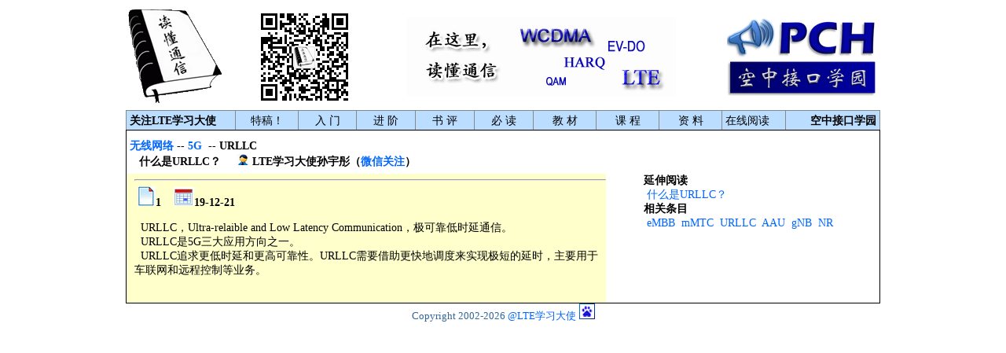

--- FILE ---
content_type: text/html
request_url: http://www.readhere.cn/page.php?ID=2146
body_size: 1563
content:
<html><head><title>【读懂通信】- 什么是URLLC？</title><meta http-equiv="Content-Type" content="text/html; charset=gb2312">
<meta name="keywords" content="空中接口,GSM,WCDMA,LTE,LTE学习大使,移动通信">
<link rel="stylesheet" type="text/css" href="./page.css"> </head>  
<BODY bgcolor=#ffffff topmargin=5 leftmargin=5><script src='hints.js'></script><center>
<IFRAME frameborder=0 SRC="http://www.readhere.cn/head_read.htm" height=160 width=960 marginheight=0 marginwidth=0 scrolling=no ></IFRAME>
<div id="main">
<div  id='titles' style='text-align:left'>&nbsp;<a href=http://www.readhere.cn/bs>无线网络</a>&nbsp;--&nbsp;<a href='http://www.readhere.cn/domain.php?id=39'>5G</a>&nbsp;&nbsp;--&nbsp;URLLC<br>&nbsp;&nbsp;&nbsp;&nbsp;什么是URLLC？&nbsp;&nbsp;&nbsp;&nbsp;&nbsp;<img src='http://www.readhere.cn/img/author.gif' ALT='作者' >&nbsp;LTE学习大使孙宇彤（<a href=http://mp.weixin.qq.com/s?__biz=MzA4NDQ1NDY2NA==&mid=204522217&idx=1&sn=62a0cf78c1e0eddb752d04811094a78f>微信关注</a>）</div><div id='pages' style='text-align:left'><hr>&nbsp;<img src=http://www.readhere.cn/img/page.gif ALT='页码' ><b>1&nbsp;&nbsp;&nbsp;&nbsp;<img src=http://www.readhere.cn/img/calendar.gif ALT='发表日期'>19-12-21</b><p>&nbsp;&nbsp;URLLC，Ultra-relaible and Low Latency Communication，极可靠低时延通信。<br>&nbsp;&nbsp;URLLC是5G三大应用方向之一。<br>&nbsp;&nbsp;URLLC追求更低时延和更高可靠性。URLLC需要借助更快地调度来实现极短的延时，主要用于车联网和远程控制等业务。<br><br></div><div  id='list' style='text-align:left' ><b>延伸阅读</b><br> &nbsp;<a href="http://www.readhere.cn/page.php?id=2146">什么是URLLC？</a><br><b>相关条目</b><br> &nbsp;<a href="http://www.readhere.cn/page.php?id=2144">eMBB</a> &nbsp;<a href="http://www.readhere.cn/page.php?id=2145">mMTC</a> &nbsp;<a href="http://www.readhere.cn/page.php?id=2146">URLLC</a> &nbsp;<a href="http://www.readhere.cn/page.php?id=2152">AAU</a> &nbsp;<a href="http://www.readhere.cn/page.php?id=2205">gNB</a> &nbsp;<a href="http://www.readhere.cn/page.php?id=2139">NR</a><br><br></div></div><center><font align=right size=2 color=#336699>Copyright 2002-2026 <a href='mailto:readhere@163.com'>@LTE学习大使</a></font> 
<script type="text/javascript">

  var _gaq = _gaq || [];
  _gaq.push(['_setAccount', 'UA-25986452-1']);
  _gaq.push(['_trackPageview']);

  (function() {
    var ga = document.createElement('script'); ga.type = 'text/javascript'; ga.async = true;
    ga.src = ('https:' == document.location.protocol ? 'https://ssl' : 'http://www') + '.google-analytics.com/ga.js';
    var s = document.getElementsByTagName('script')[0]; s.parentNode.insertBefore(ga, s);
  })();
</script>
<script type="text/javascript">
var _bdhmProtocol = (("https:" == document.location.protocol) ? " https://" : " http://");
document.write(unescape("%3Cscript src='" + _bdhmProtocol + "hm.baidu.com/h.js%3F39f93097ff8a6315a1bbe1477f1e5951' type='text/javascript'%3E%3C/script%3E"));
</script>
</BODY>
</HTML>


--- FILE ---
content_type: text/html
request_url: http://www.readhere.cn/head_read.htm
body_size: 1150
content:
<html><META http-equiv=Content-Type content=text/html; charset=gb2312>
<meta name=keywords content="空中接口,GSM,WCDMA,LTE,学习,移动通信">
<style type="text/css">
.mainl:link,.mainl:active,.mainl:visited{TEXT-DECORATION:none ;font-size:14px;Color:#000000}
.mainl:hover{TEXT-DECORATION: none;font-size:14px;Color:#ff00cc;font-weight:bold}
.other
{padding-top=5px;padding-left=100px;font-size:13px;Color:#0000ff}
</style>
<title>读懂通信</title><base target=_parent>
<body leftmargin="0" topmargin="0" marginwidth="0" marginheight="0" bgcolor="white">
<center>
<TABLE border=0 width=960  align=center>
<TR>
<TD align=left width="20%"><a href="http://www.readhere.cn/bs"><img border=0 src='http://www.readhere.cn/img/readhere_logo.gif'></a></TD>
<TD align=left width="10%"><img border=0 src='http://www.readhere.cn/img/readherewx.jpg' width=129></TD>
<TD Align=center width="60%">
<img src=http://www.readhere.cn/img/readhere_logo_B.gif>
</td>
<TD align=left width="15%"><a href="http://www.pch.com.cn/bbs"><img border=0 src='http://www.readhere.cn/img/pch_logo.png' alt='空中接口学园'></a></TD>
</TR></table>
<TABLE cellSpacing=0 cellPadding=0 width=960 align=center bgColor=#888888 
border=0>
  <TBODY>
  <TR>
    <TD>
      <TABLE height=20 cellSpacing=1 cellPadding=4 width=960 border=0>
        <TBODY>
        <TR bgColor=#bbddff>
          <TD align=left width=120><div><A 
           class="mainl"  href="http://mp.weixin.qq.com/s?__biz=MzA4NDQ1NDY2NA==&mid=204522217&idx=1&sn=62a0cf78c1e0eddb752d04811094a78f"><b>关注LTE学习大使</b></A></div></TD>
            <TD  align=middle width=65><div><A class="mainl" 
            href="http://www.readhere.cn/site/l_topic.htm">特稿！</A></div></TD>
            <TD  align=middle width=60><div><A 
           class="mainl"  href="http://www.readhere.cn/Rnews/V_word.htm">入 门</A></div></TD>
            <TD   align=middle width=60><div><A 
           class="mainl"  href="http://www.readhere.cn/Rnews/V_tech.htm">进 阶</A></div></TD>
           <TD   align=middle width=60><div><A class="mainl" 
            href="http://www.readhere.cn/Rnews/V_book.htm">书 评</A></div></TD>
           <TD  align=middle width=60><div><A class="mainl"
            href="http://www.readhere.cn/site/l_books.htm">必 读</A></TD>
           <TD  align=middle width=65><div><A class="mainl"
            href="http://www.readhere.cn/site/l_course.htm">教 材</A></div></TD>
           <TD  align=middle width=65><div><A class="mainl"
            href="http://www.readhere.cn/site/l_training.htm">课 程</A></div></TD>
           <TD  align=middle width=65><div><A class="mainl"
            href="http://www.readhere.cn/site/l_resource.htm">资 料</A></div></TD>
           <TD width=65><div><a class="mainl" href=http://www.pch.com.cn/bbs/readbook.asp?user=00>在线阅读</A></div></TD>
        <TD align=right width=100><div><A class="mainl" 
             href="http://www.pch.com.cn/bbs"><b>空中接口学园</b></A></div></TD></TR></TBODY></TABLE></TD></TR></TBODY></TABLE></body></html>


--- FILE ---
content_type: text/css
request_url: http://www.readhere.cn/page.css
body_size: 748
content:
@CHARSET "UTF-8";
A:link,A:active,A:visited{TEXT-DECORATION:none ;Color:#0066FF}
A:hover{TEXT-DECORATION: underline;Color:#FF6699}
#main{margin:0 auto;border:1px solid #000;width:958px;padding-left:0px;padding-top:0px;padding-bottom:0px;text-align:left;overflow:auto;} 

#titles
{
position:relative;
color:balck;font-size:14px;font-weight:bold;line-height:20px;
top:10px;left:0px;padding-bottom:15px;width:600px;
}
#pages
{
position:relative;
color:balck;font-size:14px;font-weight:normal;line-height:18px;
background-color:#FFFFCC;padding-left:10px;float:left;
top:0px;width:600px;
}
#list
{
position:relative;
color:balck;font-size:14px;font-weight:normal;line-height:18px;
left:0px;float:right;
top:0px;width:300px;
}



--- FILE ---
content_type: text/javascript
request_url: http://www.readhere.cn/hints.js
body_size: 2848
content:
function view(obj1,id1){
var picurl="http://www.readhere.cn/img/readherewx.jpg";
var msgObj=document.createElement("div")
        msgObj.style.background="white";
        msgObj.style.border="1px solid #0000FF";
        msgObj.style.position = "absolute";

		var top1;
		if(window.pageYOffset) {
    // all except IE
			top1= window.pageYOffset;
		} else if(document.documentElement&& document.documentElement.scrollTop) {
		  // IE 6 Strict
			top1 = document.documentElement.scrollTop;
		} else if(document.body) {
		 // all other IE
		  top1 = document.body.scrollTop;
		 }
		top1 = obj1.getBoundingClientRect().top+top1;
        msgObj.style.left = 10;
        msgObj.style.top = top1;
        msgObj.style.width = 320 + "px";
        msgObj.style.visibility = 'visible';
        msgObj.style.zIndex = "10001";
        msgObj.innerHTML="<table width=320><tr><td align=center><span style=' font-size:10pt; color:rgb(102, 102, 102);'>  Click to close it. <p> 扫一扫，关注公众微信：读懂通信</span><p><img src="+picurl+" border=0 width=139px><p> 直接将此id："+id1+" 发给读懂通信，即可阅读全文。<p> 下载<a href=http://www.readhere.com.cn/wx/guide/manual.pdf>微信的使用手册</a></td></tr></table>";
		msgObj.onclick=function(){
         document.body.removeChild(msgObj);
         }
		 document.body.appendChild(msgObj);
} 


function viewfull(obj1,url){
var picurl="http://www.readhere.cn/viewpage.php?id="+url;
var msgObj=document.createElement("div")
        msgObj.style.background="white";
        msgObj.style.border="1px solid #0000FF";
        msgObj.style.position = "absolute";

		var top1;
		if(window.pageYOffset) {
    // all except IE
			top1= window.pageYOffset;
		} else if(document.documentElement&& document.documentElement.scrollTop) {
		  // IE 6 Strict
			top1 = document.documentElement.scrollTop;
		} else if(document.body) {
		 // all other IE
		  top1 = document.body.scrollTop;
		 }
		top1 = obj1.getBoundingClientRect().top+top1;
        msgObj.style.left = 50;
        msgObj.style.top = top1;
        msgObj.style.width = 400 + "px";
        msgObj.style.visibility = 'visible';
        msgObj.style.zIndex = "10001";
        msgObj.innerHTML="<table width=400><tr><td align=right><span style=' font-size:10pt; color:rgb(102, 102, 102);'>  Click to close it.  &nbsp;&nbsp;&nbsp;&nbsp;<a href=http://www.readhere.cn/bs>www.readhere.cn</a></span></td></tr><tr><td align=center width=100%><img src="+picurl+" border=0 width=100%></td></tr><tr><td valign=top><span style='font-size:10pt; color:rgb(102, 102, 102);'><a href=http://www.readhere.cn/bs>www.readhere.cn</a>&nbsp;&nbsp;&nbsp;&nbsp; Click to close it.</span></td></tr></table>";
		msgObj.onclick=function(){
         document.body.removeChild(msgObj);
         }
		 document.body.appendChild(msgObj);
} 
